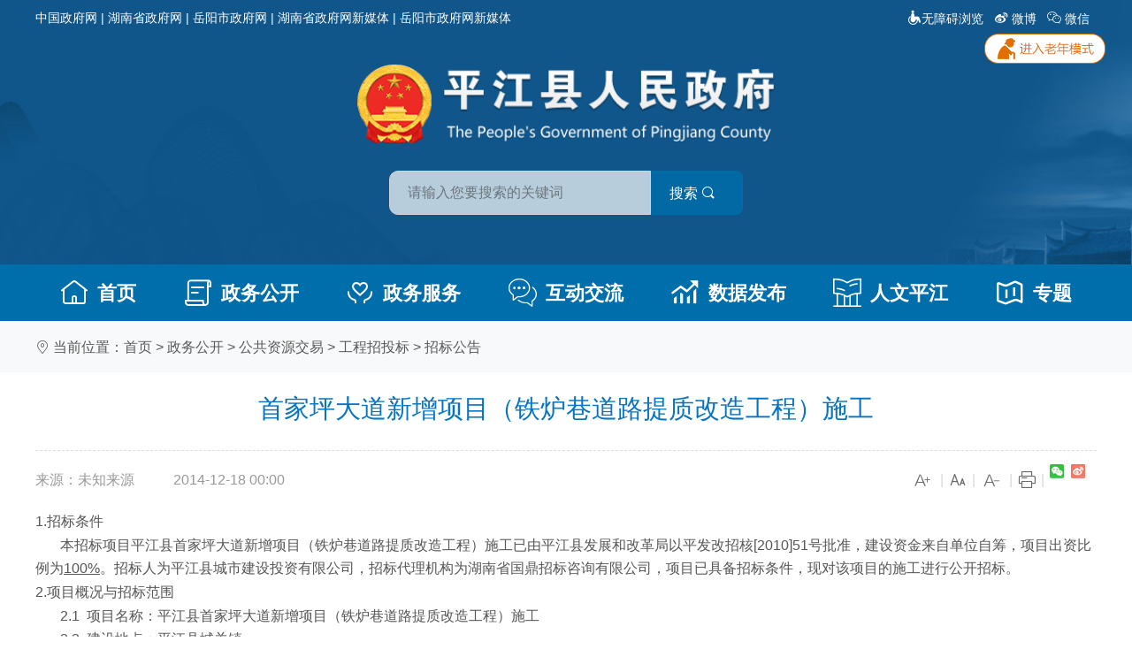

--- FILE ---
content_type: text/html
request_url: https://www.pingjiang.gov.cn/35048/36278/36280/36649/content_1150053.html
body_size: 16961
content:



<!DOCTYPE html>
<html lang="zh-Hans">
	<head>
		<meta charset="gb2312" />
		<meta name="viewport" content="width=device-width, initial-scale=1.0">
		<meta http-equiv="X-UA-Compatible" content="ie=edge">		
		<title>
			首家坪大道新增项目（铁炉巷道路提质改造工程）施工-平江县政府门户网
		</title>
		<meta name="SiteName" content='平江县政府门户网'>
		<meta name="SiteDomain" content='https://www.pingjiang.gov.cn'>
		<meta name="SiteIDCode" content='4306260016'>
		<meta name="ColumnName" content='招标公告' />
		<meta name="ColumnType" content='公示类' />
		<meta name="ArticleTitle" content='首家坪大道新增项目（铁炉巷道路提质改造工程）施工' />
		<meta name="boost" content='1' />
		<meta name="job" content='' />
		<meta name="categories" content='0' />
		<meta name="channel" content='招标公告' />
		<meta name="Description"
			content='1.招标条件本招标项目平江县首家坪大道新增项目（铁炉巷道路提质改造工程）施工已由平江县发展...' />
		<meta name="PubDate" content='2014-12-18 00:00' />
		<meta name="published" content='2014.12.18 00:00:00 GMT+08:00' />
		<meta name="ContentSource" content='未知来源' />
		<link rel="stylesheet" href="../../../../2021/css/bootstrap.min.css">
		<link rel="stylesheet" href="../../../../2021/css/iconfont.css" />
		<link rel="stylesheet" href="../../../../2021/css/style.css">
		<link rel="stylesheet" href="../../../../2021/css/css.css">
		<link rel="stylesheet" href="../../../../2021/css/mobile.css">
		<script src="../../../../2021/js/jquery-1.js"></script>
		<script src="../../../../2021/js/bootstrap.min.js"></script>		
		<script language=JavaScript>
			function doZoom(size) {
				document.getElementById('zoom').style.fontSize = size + 'px'
			}
		</script>
		<link href="/2021/css/archive.css" rel="stylesheet" type="text/css" />
	</head>
	<body>
		
		<script src="../../../../2021/head.js"></script>
		<div class="container-fluid bg-light py-3">
			<div class="container">
				<div class="row">
					<div class="col-12"> <i class="iconfont icon-weizhi"></i>&#160;当前位置：<a title="首页" style="cursor:hand;color:#595959;"  href ="../../../../index.htm" >首页</a> > <a title="政务公开" style="cursor:hand;color:#595959;"  href ="../../../default.htm">政务公开</a> > <a title="公共资源交易" style="cursor:hand;color:#595959;"  href ="../../default.htm">公共资源交易</a> > <a title="工程招投标" style="cursor:hand;color:#595959;"  href ="../default.htm">工程招投标</a> > <a title="招标公告" style="cursor:hand;color:#595959; "  href ="default.htm">招标公告</a>

					</div>
				</div>
			</div>
		</div>
		<div class="container pb-4">
			<!-- 主内容 Begin -->
			<div class="row">
				<div class="col-12 content-box">
					<h1 class="content-title">
						首家坪大道新增项目（铁炉巷道路提质改造工程）施工
					</h1>
					<div class="wznr-mess">
						<div class="wznr-mess-l"><span> 来源：未知来源
								</span><span>
								2014-12-18 00:00
							</span></div>
						<div class="wznr-mess-r"> <span><a href="javascript:doZoom(20)" title="加大字号"><i
										class="icon iconfont icon-Word-add"></i></a></span><em>|</em> <span><a
									href="javascript:doZoom(16)" title="默认字号"><i
										class="icon iconfont icon-zihao"></i></a></span><em>|</em> <span><a
									href="javascript:doZoom(14)" title="加大字号"><i
										class="icon iconfont icon-Word-minus"></i></a></span><em>|</em>
							<a href="javascript:window.print()"><span><i class="icon iconfont icon-dayin"
										title="打印"></i></span></a><em>|</em> <span class="share">
								<script type="text/javascript" src="/include/cms/js/bdShare.js"></script>
							</span>
						</div>
						<div class="clear"></div>
					</div>
					<div class="content" id="zoom">
						 
       <div id="fontzoom"> 
        <div align="left"> 
         <p style="margin-top: 0pt; margin-bottom: 0pt; line-height: 21pt"><span id="lbProclaimContent">1.招标条件</span></p> 
         <p style="margin-top: 0pt; margin-bottom: 0pt; text-indent: 21pt; line-height: 20pt"><span id="lbProclaimContent">本招标项目平江县首家坪大道新增项目（铁炉巷道路提质改造工程）施工已由平江县发展和改革局以平发改招核[2010]51号批准，建设资金来自单位自筹，项目出资比例为</span><span style="text-decoration: underline">100%</span>。招标人为平江县城市建设投资有限公司，招标代理机构为湖南省国鼎招标咨询有限公司，项目已具备招标条件，现对该项目的施工进行公开招标。</p> 
         <p style="margin-top: 0pt; margin-bottom: 0pt; line-height: 21pt"><span id="lbProclaimContent">2.项目概况与招标范围</span></p> 
         <p style="margin-top: 0pt; margin-bottom: 0pt; text-indent: 21pt; line-height: 20pt"><span id="lbProclaimContent">2.1&nbsp;&nbsp;项目名称：平江县首家坪大道新增项目（铁炉巷道路提质改造工程）施工</span></p> 
         <p style="margin-top: 0pt; margin-bottom: 0pt; text-indent: 21pt; line-height: 20pt"><span id="lbProclaimContent">2.2&nbsp;&nbsp;建设地点：</span>平江县城关镇</p> 
         <p style="margin-top: 0pt; margin-bottom: 0pt; text-indent: 21pt; line-height: 20pt"><span id="lbProclaimContent">2.3&nbsp;&nbsp;规&nbsp;&nbsp;&nbsp;&nbsp;模：平江县首家坪大道新增项目（铁炉巷道路提质改造工程）施工项目，</span>本次招标投资额约167.64万元。</p> 
         <p style="margin-top: 0pt; margin-bottom: 0pt; text-indent: 21pt; line-height: 20pt"><span id="lbProclaimContent">2.4&nbsp;&nbsp;工期要求：60天;</span></p> 
         <p style="margin-top: 0pt; margin-bottom: 0pt; text-indent: 21pt; line-height: 20pt"><span id="lbProclaimContent">2.5&nbsp;&nbsp;质量要求：合格;</span></p> 
         <p style="margin-top: 0pt; margin-bottom: 0pt; text-indent: 21pt; line-height: 20pt"><span id="lbProclaimContent">2.6&nbsp;&nbsp;保修要求：按国务院《建设工程质量管理条例》（279号令）规定;</span></p> 
         <p style="margin-top: 0pt; margin-bottom: 0pt; text-indent: 21pt; line-height: 20pt"><span id="lbProclaimContent">2.7&nbsp;&nbsp;招标范围：</span>首家坪大道新增项目（铁炉巷道路提质改造工程）施工，详见工程量清单。</p> 
         <p style="margin-top: 0pt; margin-bottom: 0pt; line-height: 21pt"><span id="lbProclaimContent">3.投标人资格要求</span></p> 
         <p style="margin-top: 0pt; margin-bottom: 0pt; text-indent: 21pt; line-height: 18pt"><span id="lbProclaimContent">3.1&nbsp;&nbsp;具有独立法人资格并依法取得企业营业执照，营业执照处于有效期;湖南省外企业需具备有效的入湘施工登记证;</span></p> 
         <p style="margin-top: 0pt; margin-bottom: 0pt; text-indent: 21pt; line-height: 18pt"><span id="lbProclaimContent">3.2&nbsp;&nbsp;具备建设行政主管部门颁发的市政公用工程施工总承包叁级及以上资质;安全生产许可证处于有效期;并在人员、设备、资金等方面具备相应的施工能力;</span></p> 
         <p style="margin-top: 0pt; margin-bottom: 0pt; text-indent: 21pt; line-height: 18pt"><span id="lbProclaimContent">3.3&nbsp;&nbsp;项目负责人（项目经理）为市政公用工程专业二级及以上注册建造师执业资格，具备有效的Ｂ类安全生产考核合格证书且无在建工程;技术</span>负责人为具有市政工程或相关专业中级或以上职称，施工项目部关键岗位人员具体要求为:项目负责人1人、项目技术负责人1人、施工员1人、安全员1人、质量员1人,均无在建工程。所有关键岗位人员必须是本公司职工且巳按规定交纳了社保资金，社保资金至少缴纳近6个月;</p> 
         <p style="margin-top: 0pt; margin-bottom: 0pt; text-indent: 21pt; line-height: 18pt"><span id="lbProclaimContent">3.4本工程不接受联合体投标。</span></p> 
         <p style="margin-top: 0pt; margin-bottom: 0pt; line-height: 21pt"><span id="lbProclaimContent">4.评标办法</span></p> 
         <p style="margin-top: 0pt; margin-bottom: 0pt; text-indent: 21pt; line-height: 20pt"><span id="lbProclaimContent">本项目评标办法采用湘建建〔2013〕282号文件中规定的“合理定价评审抽取法”。本项目资格审查方式为开标后资格审查。</span></p> 
         <p style="margin-top: 0pt; margin-bottom: 0pt; line-height: 21pt"><span id="lbProclaimContent">5.投标保证金</span></p> 
         <p style="margin-top: 0pt; margin-bottom: 0pt; text-indent: 21pt; line-height: 21pt"><span id="lbProclaimContent">投标保证金的金额为：人民币20000元，由投标人基本账户以银行转账的方式转入平江县投标保证金的托管账户。投标保证金到账截止时间为：投标截止时间前一天的16时00分。投标保证金具体要求详见本项目招标文件第二章投标人须知前附表第3.4.1项规定。&nbsp;&nbsp;&nbsp;&nbsp;&nbsp;</span></p> 
         <p style="margin-top: 0pt; margin-bottom: 0pt; line-height: 21pt"><span id="lbProclaimContent">6.招标文件的获取及澄清答疑发布</span></p> 
         <p style="margin-top: 0pt; margin-bottom: 0pt; text-indent: 21pt; line-height: 18pt"><span id="lbProclaimContent">6.1凡有意参加投标者,&nbsp;请从2014年12月18日～2014年12月22日（北京时间，下同，法定公休日、法定节假日照常上班，上午：</span><span style="text-decoration: underline">9：00—12：00</span>;&nbsp;下午：<span style="text-decoration: underline">02：30—17：00</span>）。由公司<span style="text-decoration: underline">法定代表人或拟任本项目负责人</span><span style="text-decoration: underline">持本人身份证</span><span style="text-decoration: underline">原件</span><span style="text-decoration: underline">、单位介绍信</span><span style="text-decoration: underline">原件</span><span style="text-decoration: underline">、企业营业执照副本</span><span style="text-decoration: underline">原件</span><span style="text-decoration: underline">、资质等级证书副本</span><span style="text-decoration: underline">原件</span><span style="text-decoration: underline">、安全生产许可证</span><span style="text-decoration: underline">原件</span><span style="text-decoration: underline">、</span><span style="text-decoration: underline">拟任项目负责人的</span><span style="text-decoration: underline">建造师证</span><span style="text-decoration: underline">和</span><span style="text-decoration: underline">安全</span><span style="text-decoration: underline">生产</span><span style="text-decoration: underline">考核</span><span style="text-decoration: underline">合格</span><span style="text-decoration: underline">证</span><span style="text-decoration: underline">原件</span><span style="text-decoration: underline">、</span><span style="text-decoration: underline">法定代表人和安全员的</span><span style="text-decoration: underline">安全</span><span style="text-decoration: underline">生产</span><span style="text-decoration: underline">考核</span><span style="text-decoration: underline">合格</span><span style="text-decoration: underline">证</span><span style="text-decoration: underline">原件、</span><span style="text-decoration: underline">技术</span><span style="text-decoration: underline">负责人</span><span style="text-decoration: underline">职称证书原件、</span><span style="text-decoration: underline">施工项目部</span><span style="text-decoration: underline">其它</span><span style="text-decoration: underline">关键岗位人员</span><span style="text-decoration: underline">（</span><span style="text-decoration: underline">按湘建建[2010]109号文规定）的岗位资格</span><span style="text-decoration: underline">证</span><span style="text-decoration: underline">原件</span><span style="text-decoration: underline">及以上人员</span><span style="text-decoration: underline">身份证复印件和在本单位交纳</span><span style="text-decoration: underline">社</span><span style="text-decoration: underline">会</span><span style="text-decoration: underline">保</span><span style="text-decoration: underline">障资金的</span><span style="text-decoration: underline">证明</span><span style="text-decoration: underline">（（以劳动合同和从2014年1月1日至投标截止时间段中的连续6个月社保为依据，并提供养老保险个人账户官网查询网址和密码）原件</span><span style="text-decoration: underline">、省外企业</span><span style="text-decoration: underline">的</span><span style="text-decoration: underline">入湘登记证原件</span><span style="text-decoration: underline">及企业所在地市级或以上劳动部门开出的投标前无拖欠农民工工资的证明</span><span style="text-decoration: underline">原件等（以上资料备加盖公章的复印件一份）</span>，到<span style="text-decoration: underline">平江县公共资源交易中心一楼</span>购买招标文件、图纸及工程量清单。</p> 
         <p style="margin-top: 0pt; margin-bottom: 0pt; text-indent: 21pt; line-height: 20pt"><span id="lbProclaimContent">6.2&nbsp;&nbsp;招标文件每套售价400元，售后不退。</span></p> 
         <p style="margin-top: 0pt; margin-bottom: 0pt; text-indent: 21pt; line-height: 20pt"><span id="lbProclaimContent">6.3&nbsp;&nbsp;澄清答疑采用书面方式。</span></p> 
         <p style="margin-top: 0pt; margin-bottom: 0pt; line-height: 21pt"><span id="lbProclaimContent">7.投标文件的递交</span></p> 
         <p style="margin-top: 0pt; margin-bottom: 0pt; text-indent: 21pt; line-height: 20pt"><span id="lbProclaimContent">7.1&nbsp;&nbsp;投标文件递交的截止时间（投标截止时间，下同）及开标时间为2015年1月9日10时30分，地点为平江县公共资源交易中心(平江县政务中心一楼)。</span></p> 
         <p style="margin-top: 0pt; margin-bottom: 0pt; text-indent: 21pt; line-height: 20pt"><span id="lbProclaimContent">7.2&nbsp;&nbsp;逾期送达的或者未送达指定地点或未按要求密封和加写标注的投标文件，招标人不予受理。</span></p> 
         <p style="margin-top: 0pt; margin-bottom: 0pt; text-indent: 21pt; line-height: 21pt"><span id="lbProclaimContent">7.3&nbsp;&nbsp;</span>投标人委托代理人必须为拟任本项目的项目负责人，须亲自到场参加投标;湖南省外投标人还必须由企业法定代表人亲自到场参加投标，法定代表人确因出国、住院等特殊原因不能到场的，必须提供相关证明，否则，招标人不予受理。</p> 
         <p style="margin-top: 0pt; margin-bottom: 0pt; line-height: 21pt"><span id="lbProclaimContent">8.发布公告的媒介</span></p> 
         <p style="margin-top: 0pt; margin-bottom: 0pt; text-indent: 21pt; line-height: 21pt"><span id="lbProclaimContent">本次招标公告同时在湖南省招标投标监管网和平江县政府网上发布。</span></p> 
         <p style="margin-top: 0pt; margin-bottom: 0pt; line-height: 21pt"><span id="lbProclaimContent">9.行政监督</span></p> 
         <p style="margin-top: 0pt; margin-bottom: 0pt; text-indent: 21pt; line-height: 20pt"><span id="lbProclaimContent">本次招标项目接受相关建设行政主管部门或其委托的招标投标监管机构监督。招标投标监督机构为：平江县建设工程招标投标管理办公室。电话：&nbsp;0730-6284469</span>。</p> 
         <p style="margin-top: 0pt; margin-bottom: 0pt; line-height: 21pt"><span id="lbProclaimContent">10.联系方式</span></p> 
         <p style="margin-top: 0pt; margin-bottom: 0pt; line-height: 21pt"><span id="lbProclaimContent">&nbsp;招标人：平江县城市建设投资有限公司</span>&nbsp;&nbsp;&nbsp;&nbsp;&nbsp;&nbsp;&nbsp;&nbsp;招标代理机构：湖南省国鼎招标咨询有限公司</p> 
         <p style="margin-top: 0pt; margin-bottom: 0pt; line-height: 21pt"><span id="lbProclaimContent">&nbsp;地&nbsp;&nbsp;址：平江县城关镇&nbsp;&nbsp;&nbsp;&nbsp;&nbsp;&nbsp;&nbsp;&nbsp;&nbsp;&nbsp;&nbsp;&nbsp;&nbsp;&nbsp;&nbsp;&nbsp;&nbsp;&nbsp;&nbsp;&nbsp;&nbsp;&nbsp;地&nbsp;&nbsp;&nbsp;&nbsp;址：岳阳市金鹗中路中环大楼六楼</span></p> 
         <p style="margin-top: 0pt; margin-bottom: 0pt; margin-left: 3.885pt; text-indent: -3.885pt; line-height: 21pt; text-align: left"><span id="lbProclaimContent">&nbsp;&nbsp;邮&nbsp;&nbsp;编：&nbsp;414500&nbsp;&nbsp;&nbsp;&nbsp;&nbsp;&nbsp;&nbsp;&nbsp;&nbsp;&nbsp;&nbsp;&nbsp;&nbsp;&nbsp;&nbsp;&nbsp;&nbsp;&nbsp;&nbsp;&nbsp;&nbsp;&nbsp;&nbsp;&nbsp;&nbsp;&nbsp;&nbsp;联&nbsp;系&nbsp;人：卢先生&nbsp;&nbsp;</span></p> 
         <p style="margin-top: 0pt; margin-bottom: 0pt; line-height: 21pt"><span id="lbProclaimContent">&nbsp;联系人：湛先生</span>&nbsp;&nbsp;&nbsp;&nbsp;&nbsp;&nbsp;&nbsp;&nbsp;&nbsp;&nbsp;&nbsp;&nbsp;&nbsp;&nbsp;&nbsp;&nbsp;&nbsp;&nbsp;&nbsp;&nbsp;&nbsp;&nbsp;&nbsp;&nbsp;&nbsp;&nbsp;&nbsp;&nbsp;电&nbsp;&nbsp;&nbsp;&nbsp;话：15173067766</p> 
         <p style="margin-top: 0pt; margin-bottom: 0pt; line-height: 21pt"><span id="lbProclaimContent">&nbsp;电&nbsp;&nbsp;话：</span>18973005678&nbsp;&nbsp;&nbsp;&nbsp;&nbsp;&nbsp;&nbsp;&nbsp;&nbsp;&nbsp;&nbsp;&nbsp;&nbsp;&nbsp;&nbsp;&nbsp;&nbsp;&nbsp;&nbsp;&nbsp;&nbsp;&nbsp;&nbsp;传&nbsp;&nbsp;&nbsp;&nbsp;真：0730-6261398</p> 
         <p style="margin-top: 0pt; margin-bottom: 0pt; margin-left: 3.885pt; text-indent: -3.885pt; line-height: 21pt; text-align: left"><span id="lbProclaimContent">&nbsp;&nbsp;&nbsp;&nbsp;&nbsp;&nbsp;&nbsp;&nbsp;&nbsp;&nbsp;&nbsp;&nbsp;&nbsp;&nbsp;&nbsp;&nbsp;&nbsp;&nbsp;&nbsp;&nbsp;&nbsp;&nbsp;&nbsp;&nbsp;&nbsp;&nbsp;&nbsp;&nbsp;&nbsp;&nbsp;&nbsp;&nbsp;&nbsp;&nbsp;&nbsp;&nbsp;&nbsp;&nbsp;&nbsp;&nbsp;&nbsp;&nbsp;&nbsp;&nbsp;邮&nbsp;&nbsp;&nbsp;&nbsp;箱：</span><a href="mailto:65498208@qq.com">348377883@qq.com</a></p> 
        </div> 
        <p>&nbsp;</p> 
       </div> 
      </div> 
      
					</div>

					
					
					

					
								
					
				</div>
			</div>
			<!-- 主内容 End -->
		</div>

		<script src="../../../../2021/foot.js"></script>
		<script type="text/javascript" id="webSta_rums" src="https://www.pingjiang.gov.cn/include/cms/js/webSta.js" url="https://www.pingjiang.gov.cn/creatorCMS/statisticManage/count.page" data="docId=1150053&type=0&channelId=36649&siteId=79"></script>
	</body>
</html>





--- FILE ---
content_type: text/css
request_url: https://www.pingjiang.gov.cn/2021/css/mobile.css
body_size: 3078
content:
@charset "gb2312";
/* CSS Document */
@media only screen and  (max-width: 768px){
.tab-box { position:relative;overflow: hidden;}
.tab-box *{ box-sizing:border-box; }
.tab-hd>ul>li{ margin-right:20px; }
.tab-scroll ul {width: 620px;}
.tab-hd>span{ position:absolute; right:0; top:0; height:43px; border-bottom: 1px solid #e7e7e7;}
.tab-hd>ul>li::after{position: absolute;top: 17px; right:-10px; content: "";width:1px;height:18px;background: #eee}
.zfbm-list li{ width:31%; float: left; margin-left:2%; padding-left:12px; background: url(../img/icon.gif) left center no-repeat; line-height: 32px; color: #666;}
.sjfb-title > ul > li{background: #dfeaf7;margin-right:2px;}
.zbjs-list li a{ width: 31%; margin-left:2%;margin-top:.8rem;padding:5px 2%; margin-top:.5rem;  }
.tab-sz-hd>ul>li{ width: 100%; display: flex; float:left; background:#f3f5f9; padding:1rem .5rem;text-align:center; border-right:1px solid #d2e8f9; flex-wrap: nowrap; position:relative;}
.tab-sz-hd>ul{ width: 100%; display: flex; flex-wrap: nowrap; position: relative; overflow: scroll; scrollbar-width: none;}
.list-menu{min-height:auto;}
}
@media (min-width: 320px) and (max-width:480px){
.zfbm-list li{ width:48%; float: left; display: block;margin-left:2%; padding-left:12px; background: url(../img/icon.gif) left center no-repeat; line-height: 32px; color: #666; overflow: hidden;white-space:nowrap;}
.bmgk-tab-hd{ float:left; height:auto;margin-left: 5%;}
.bmgk-tab-hd>ul>li{ margin-left:10px; float:left; padding: 0 .5rem; height:auto; line-height:30px; position: relative;}
.tab-sz-hd>ul>li{ width: 100%; display: flex; float:left; background:#f3f5f9; padding:1rem .5rem;text-align:center; border-right:1px solid #d2e8f9; flex-wrap: nowrap; position:relative;}
.tab-sz-hd>ul{ width: 100%; display: flex; flex-wrap: nowrap; position: relative; overflow: scroll; scrollbar-width: none;}
.sjfb-title > ul > li{background: #dfeaf7;margin-right:2px; font-size: 1rem; padding:0 10px;}
.sjfb-title > ul > li > a {font-size: 1.2rem;}
.zbjs-list{ margin-left: -2%;}
.zbjs-list li a{ width: 48%; margin-left:2%;margin-top:.8rem;padding:5px 2%; margin-top:.5rem;  }
.zbjs-list li i{ font-size: 1.8rem;}
.list-menu ul li a{display: block; padding:5px 20px 5px 30px; line-height: 35px;color: #333;}
.pages{ text-align: center;}
.pages .pages-l{ float: inherit; text-align: center; margin: 0;}
.pages .pages-l a,.pages .pages-r{ display: none;}
.pages .pages-l a.prev,.pages .pages-l a.next{ display:inline-block;}
.content img{ display: block; max-width:100%; margin:0 auto;}
.zhuanti-txt {padding:10px .5rem 0px;height: 66px;font-size: 18px; line-height: 24px; font-weight: normal;}
.list-menu{min-height:auto;}
.xxgk-table th:nth-child(1),.xxgk-table th:nth-child(2) { display: none;}
.xxgk-table td:nth-child(1),.xxgk-table td:nth-child(2){ display: none;}
.dty_sublb li{float: left;height: 35px;line-height: 35px;padding-right: 0px;width: 50%;padding-left: 0px; overflow:hidden;text-overflow:ellipsis;white-space:nowrap;}
.dty_sublb { padding: 0;}
}

--- FILE ---
content_type: application/javascript
request_url: https://www.pingjiang.gov.cn/2021/js/accessible/load.js
body_size: 3089
content:
scriptPath = document.getElementById("a11y").getAttribute("path");
(function (win, $) {
  $("body>div").wrapAll($('<div id="kcwza-container"></div>'));
})(this, jQuery);
document.write(
  '<script type="text/javascript" src="' +
    scriptPath +
    '/accessible/config.js" charset="UTF-8"></script>'
);
document.write(
  '<script type="text/javascript" src="' +
    scriptPath +
    '/accessible/soundmanager2.js" charset="UTF-8"></script>'
);
document.write(
  '<script type="text/javascript" src="' +
    scriptPath +
    '/accessible/getText.js" charset="UTF-8"></script>'
);
document.write(
  '<script type="text/javascript" src="' +
    scriptPath +
    '/accessible/hammer.min.js" id="ABT" charset="UTF-8"></script>'
);
document.write(
  '<script type="text/javascript" charset="UTF-8" src="' +
    scriptPath +
    '/accessible/config/config_zh-CN.js"></script>'
);
document.write(
  '<script type="text/javascript" charset="UTF-8" src="' +
    scriptPath +
    '/accessible/pinyin/pinyin.js"></script>'
);
document.write(
  '<link rel="stylesheet" type="text/css" charset="UTF-8" id="ABTStyle" href="' +
    scriptPath +
    '/accessible/skins/hnkc/skin_zh-CN.css" />'
);

document.write(
  '<script type="text/javascript" src="' +
    scriptPath +
    '/accessible/ABT.js?t=1.0.0" id="ABT" charset="UTF-8"></script>'
);

$("iframe[src*='top']").on("load", function (event) {
  //鍒ゆ柇 iframe鏄惁鍔犺浇瀹屾垚  杩欎竴姝ュ緢閲嶈
  $("#KCWZA", this.contentDocument).click(function () {
    //娣诲姞鐐瑰嚮浜嬩欢
    // alert("灏辨槸杩欐牱");
    kcwza.close();
  });
});

window.kcwza = {
  open: function () {
    toolbar.Function.show.mainMethod();
  },
  close: function () {
    if (toolbar.cookie.getCookie("textTips") == 1) {
      toolbar.Function.textTips.mainMethod();
    }
    if (toolbar.cookie.getCookie("toolbarState") == 1) {
      toolbar.Function.show.mainMethod();
    }
  },
  openReadScreen: function () {
    setTimeout(function () {
      if (
        toolbar.cookie.getCookie("toolbarState") == 0 ||
        toolbar.cookie.getCookie("toolbarState") === null
      ) {
        try {
          toolbar.cookie.setCookie("toolbarState", 0);
          toolbar.Function.show.mainMethod();
        } catch (e) {
          console.log(e);
        }
      }
      if (
        toolbar.cookie.getCookie("textTips") == 0 ||
        toolbar.cookie.getCookie("textTips") === null
      ) {
        try {
          // toolbar.cookie.setCookie("textTips", 1);
          toolbar.Function.textTips.mainMethod();
        } catch (e) {
          console.log(e);
        }
      }
      if (
        toolbar.cookie.getCookie("overSoundModeState") == 0 ||
        toolbar.cookie.getCookie("overSoundModeState") === null
      ) {
        try {
          // toolbar.cookie.setCookie("overSoundModeState", 1);
          toolbar.Function.overSoundMode.mainMethod();
        } catch (e) {
          console.log(e);
        }
      }
    }, 500);
  },
};
